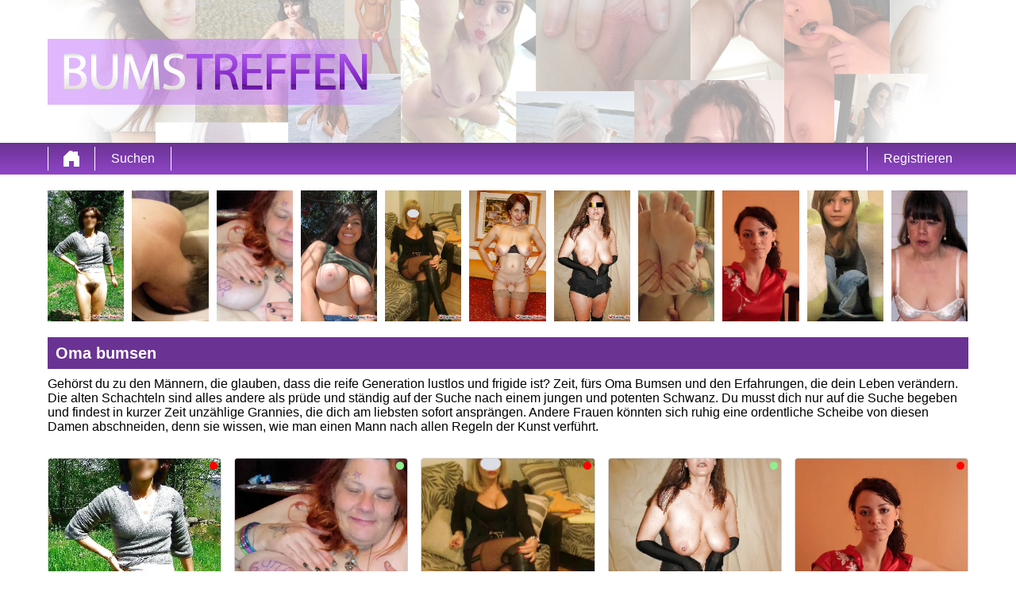

--- FILE ---
content_type: text/html; charset=UTF-8
request_url: https://bumstreffen.net/oma-bumsen/
body_size: 8685
content:
<!DOCTYPE html>
<html lang="de">
<head>
	<title>Oma bumsen | Oma geht fremd und fickt im Ehebett</title>
	<meta name='title' content="Oma bumsen | Oma geht fremd und fickt im Ehebett">
	<meta charset='UTF-8'>
	<meta name='language' content="de" />
	<meta name='viewport' content="width=device-width, initial-scale=1.0">
	<meta name='description' content="Oma bumsen und wieder Schwung in die Miederhöschen bringen. Jetzt geile Omas bumsen und den geilsten Sex genießen. Eine alte Oma bumsen anzeigen online.">
	<meta name='keywords' content="Oma bumsen">
	<link rel='shortcut icon' href='https://bumstreffen.net/media/favicon-heart.ico' />
	<meta http-equiv='X-UA-Compatible' content="IE=Edge">
	<link rel='apple-touch-icon' href='https://bumstreffen.net/image/images/interface/favicon-heart.png'>
	<meta name="robots" content="index,follow" />
	<link rel='stylesheet' href='https://bumstreffen.net/styles/template-3/assets/style/style.css' type='text/css'>
	<script src="https://ajax.googleapis.com/ajax/libs/jquery/3.5.1/jquery.min.js" defer></script>
	<script>
		var _gaq = _gaq || [];_gaq.push(['_setAccount', '00000000']);_gaq.push(['_trackPageview']);(function() {var ga = document.createElement('script'); ga.type = 'text/javascript'; ga.async = true;ga.src = ('https:' == document.location.protocol ? 'https://ssl' : 'http://www') + '.google-analytics.com/ga.js';var s = document.getElementsByTagName('script')[0]; s.parentNode.insertBefore(ga, s);})();
		var website_url = 'https://bumstreffen.net/';
		var message_signup = 'Your request is being processed, please check your spambox for the confirmation email';
	</script>
	<link rel='stylesheet' href='https://bumstreffen.net/styles/landingspages/assets/style/landingspage-2.css@forms/interactive/datingleads/assets/style/interactive-countdown-search.css@headers/assets/style/header-1.css@footer/assets/style/footer.css@profiles/assets/style/profile-small-image-only.css@profiles/assets/style/profile-expanded-image.css' type='text/css'>
	<script src='https://bumstreffen.net/scripts/general-scripts/password-check.js@general-scripts/username-check.js@general-scripts/email-check.js@forms/interactive/datingleads/assets/script/interactive-countdown-search.js' async></script>
	
	
	<style>*{color:#000000;}div.title-bar h1, div.title-bar h2, div.title-bar h3, div.title-bar h4, div.title-bar div, div.title-bar span{color:#FFFFFF}</style>
	
</head>
<body style='background-color:#FFFFFF'>
	<div id='wrapper'>
		
<div id='header' style='background-color:#FFFFFF'>
	<div class='center-container'>
		<div id='banner-container' class='center-container' onClick="window.location.href='https://bumstreffen.net/'" style="background-image:url('https://bumstreffen.net/media/bumstreffen.png?id=1103-header-image')">
			<span style='color:#FFFFFF'></span>
		</div>
	</div>
</div>
<div id='menu-container' style="background-image: -webkit-linear-gradient(top,#6A3393 0,#9045C7 100%);
    background-image: -o-linear-gradient(top,#6A3393 0,#9045C7 100%);
    background-image: linear-gradient(to bottom,#6A3393 0,#9045C7 100%);
    background-repeat: repeat-x;
    filter: progid:DXImageTransform.Microsoft.gradient(startColorstr='#ff2b0c0c', endColorstr='#ffb50000', GradientType=0);">
	<div class='center-container'>
		<div class='menu-item' id='home' style='border-left:1px solid #FFFFFF;border-right:1px solid #FFFFFF'><a style='width:100%;height:100%' href='https://bumstreffen.net/' title=''></a></div>
		<div class='menu-item ' id='search' style='border-right:1px solid #FFFFFF'><a style='color:#FFFFFF' href='https://bumstreffen.net/suche/' title='Suchen'>Suchen</a></div>
		
		<div class='menu-item ' id='signup' style='border-left:1px solid #FFFFFF'><a style='color:#FFFFFF' href='https://bumstreffen.net/registrieren/' title='Registrieren'>Registrieren</a></div>
	</div>
</div>

<div class='clear'></div>

<div class='center-container'>
	<div class='col-md-12'>
<div class='profile-container small-image-only choose ' onClick="window.location.href='https://bumstreffen.net/deutschland/mecklenburg-vorpommern/hausfrauhaarig-419076/'">
	<div class='image'><img src='https://bumstreffen.net/profile-image/7633/81571580522911382/af309c9977e4ee45c31d0f4266aa15f2.webp?id=1103-profile-id-419076' alt='Hausfrauhaarig' width='96' height='165' loading='lazy'></div>
</div>
<div class='profile-container small-image-only choose ' onClick="window.location.href='https://bumstreffen.net/deutschland/sachsen/toilettenfrau-411994/'">
	<div class='image'><img src='https://bumstreffen.net/profile-image/7634/138453791212107233/52e65c11c43c60eace62edb151126841.webp?id=1103-profile-id-411994' alt='Toilettenfrau' width='96' height='165' loading='lazy'></div>
</div>
<div class='profile-container small-image-only choose ' onClick="window.location.href='https://bumstreffen.net/deutschland/hessen/hartz-4-siff-409430/'">
	<div class='image'><img src='https://bumstreffen.net/profile-image/7635/81867352049473219/6440c8e51995343803eb500cdfaeccdf.webp?id=1103-profile-id-409430' alt='Hartz-4-Siff' width='96' height='165' loading='lazy'></div>
</div>
<div class='profile-container small-image-only choose ' onClick="window.location.href='https://bumstreffen.net/deutschland/hamburg/suesse1987-407311/'">
	<div class='image'><img src='https://bumstreffen.net/profile-image/7636/87778717842733113/1ee8c22f8dac1c54e4874cb61fb66495.webp?id=1103-profile-id-407311' alt='Suesse1987' width='96' height='165' loading='lazy'></div>
</div>
<div class='profile-container small-image-only choose ' onClick="window.location.href='https://bumstreffen.net/deutschland/niedersachsen/ladystrong-399573/'">
	<div class='image'><img src='https://bumstreffen.net/profile-image/7637/557849842328706587/f29d4b2447c1db106f52129486c9cf14.webp?id=1103-profile-id-399573' alt='LadyStrong' width='96' height='165' loading='lazy'></div>
</div>
<div class='profile-container small-image-only choose ' onClick="window.location.href='https://bumstreffen.net///nettedirne-399472/'">
	<div class='image'><img src='https://bumstreffen.net/profile-image/7638/1388159451748529/97d867d436f93f0e607a84eda4a6ca59.webp?id=1103-profile-id-399472' alt='netteDirne' width='96' height='165' loading='lazy'></div>
</div>
<div class='profile-container small-image-only choose ' onClick="window.location.href='https://bumstreffen.net/deutschland/schleswig-holstein/besuchbar-pb-399438/'">
	<div class='image'><img src='https://bumstreffen.net/profile-image/7639/33870431531310065/5d25af6dc58dcc04784abf8e6ca75228.webp?id=1103-profile-id-399438' alt='besuchbar-pb' width='96' height='165' loading='lazy'></div>
</div>
<div class='profile-container small-image-only choose ' onClick="window.location.href='https://bumstreffen.net/deutschland/mecklenburg-vorpommern/fusstranse-386116/'">
	<div class='image'><img src='https://bumstreffen.net/profile-image/7640/36703872809789231/184b82c4192a0e5239d746e72e860ef9.webp?id=1103-profile-id-386116' alt='Fusstranse' width='96' height='165' loading='lazy'></div>
</div>
<div class='profile-container small-image-only choose ' onClick="window.location.href='https://bumstreffen.net/deutschland/berlin/majabang-385254/'">
	<div class='image'><img src='https://bumstreffen.net/profile-image/7641/815885431223316094/a65cc26a830629d3bbafbf8219b75a8e.webp?id=1103-profile-id-385254' alt='MajaBang' width='96' height='165' loading='lazy'></div>
</div>
<div class='profile-container small-image-only choose ' onClick="window.location.href='https://bumstreffen.net/deutschland/niedersachsen/teen-mia-376694/'">
	<div class='image'><img src='https://bumstreffen.net/profile-image/7643/947941731185691356/a46fed2c2e5354ffb4daad30847a1489.webp?id=1103-profile-id-376694' alt='Teen-Mia' width='96' height='165' loading='lazy'></div>
</div>
<div class='profile-container small-image-only choose last' onClick="window.location.href='https://bumstreffen.net/deutschland/rheinland-pfalz/hommage-375124/'">
	<div class='image'><img src='https://bumstreffen.net/profile-image/7644/587311245926567093/bfd5031e1ce1a571e0d70c427eec9994.webp?id=1103-profile-id-375124' alt='Hommage' width='96' height='165' loading='lazy'></div>
</div></div>
</div>

<div class='clear'></div>

<div class='center-container'>
	<div class='col-md-12 padding-left title-bar' style='background-color:#6A3393'><h1>Oma bumsen </h1></div>
	<div class='clear'></div>
	<div class='col-md-12'>Gehörst du zu den Männern, die glauben, dass die reife Generation lustlos und frigide ist? Zeit, fürs Oma Bumsen und den Erfahrungen, die dein Leben verändern. Die alten Schachteln sind alles andere als prüde und ständig auf der Suche nach einem jungen und potenten Schwanz. Du musst dich nur auf die Suche begeben und findest in kurzer Zeit unzählige Grannies, die dich am liebsten sofort ansprängen. Andere Frauen könnten sich ruhig eine ordentliche Scheibe von diesen Damen abschneiden, denn sie wissen, wie man einen Mann nach allen Regeln der Kunst verführt. </div>	
</div>

<div class='clear'></div>

<div class='center-container'>
	<div class='col-md-12' id='landingspage-profile-container'>
		<div class='profile-columns-container'>
<div class='profile-container expanded-image choose'>
	<div class='offline'></div>
	<div class='image' onClick="window.location.href='https://bumstreffen.net/deutschland/mecklenburg-vorpommern/hausfrauhaarig-419076/'"><img src='https://bumstreffen.net/profile-image/7633/81571580522911382/af309c9977e4ee45c31d0f4266aa15f2.webp?id=1103-profile-id-419076' alt='Hausfrauhaarig' width='217' height='200' loading='lazy'></div>
	
	<div class='details-container' style='background-color:#9045C7'>
		<div class='top-row'>Hausfrauhaarig <span class='age'>(49)</span></div>
		<div class='distance'><strong>10 km</strong> weit entfernt von dir</div>
		<div class='description' style='background-color:#9045C7'></div>
		<div class='button-look' style='background-color:#333333'><a style='color:#FFFFFF' href='https://bumstreffen.net/deutschland/mecklenburg-vorpommern/hausfrauhaarig-419076/' title='Profil anzeigen'>Profil anzeigen</a></div>
	</div>
	
</div>
<div class='profile-container expanded-image choose'>
	<div class='online'></div>
	<div class='image' onClick="window.location.href='https://bumstreffen.net/deutschland/sachsen/toilettenfrau-411994/'"><img src='https://bumstreffen.net/profile-image/7634/138453791212107233/52e65c11c43c60eace62edb151126841.webp?id=1103-profile-id-411994' alt='Toilettenfrau' width='217' height='200' loading='lazy'></div>
	
	<div class='details-container' style='background-color:#9045C7'>
		<div class='top-row'>Toilettenfrau <span class='age'>(41)</span></div>
		<div class='distance'><strong>14 km</strong> weit entfernt von dir</div>
		<div class='description' style='background-color:#9045C7'></div>
		<div class='button-look' style='background-color:#333333'><a style='color:#FFFFFF' href='https://bumstreffen.net/deutschland/sachsen/toilettenfrau-411994/' title='Profil anzeigen'>Profil anzeigen</a></div>
	</div>
	
</div>
<div class='profile-container expanded-image choose'>
	<div class='online'></div>
	<div class='image' onClick="window.location.href='https://bumstreffen.net/deutschland/hessen/hartz-4-siff-409430/'"><img src='https://bumstreffen.net/profile-image/7635/81867352049473219/6440c8e51995343803eb500cdfaeccdf.webp?id=1103-profile-id-409430' alt='Hartz-4-Siff' width='217' height='200' loading='lazy'></div>
	
	<div class='details-container' style='background-color:#9045C7'>
		<div class='top-row'>Hartz-4-Siff <span class='age'>(45)</span></div>
		<div class='distance'><strong>15 km</strong> weit entfernt von dir</div>
		<div class='description' style='background-color:#9045C7'></div>
		<div class='button-look' style='background-color:#333333'><a style='color:#FFFFFF' href='https://bumstreffen.net/deutschland/hessen/hartz-4-siff-409430/' title='Profil anzeigen'>Profil anzeigen</a></div>
	</div>
	
</div>
<div class='profile-container expanded-image choose'>
	<div class='online'></div>
	<div class='image' onClick="window.location.href='https://bumstreffen.net/deutschland/hamburg/suesse1987-407311/'"><img src='https://bumstreffen.net/profile-image/7636/87778717842733113/1ee8c22f8dac1c54e4874cb61fb66495.webp?id=1103-profile-id-407311' alt='Suesse1987' width='217' height='200' loading='lazy'></div>
	
	<div class='details-container' style='background-color:#9045C7'>
		<div class='top-row'>Suesse1987 <span class='age'>(37)</span></div>
		<div class='distance'><strong>1 km</strong> weit entfernt von dir</div>
		<div class='description' style='background-color:#9045C7'></div>
		<div class='button-look' style='background-color:#333333'><a style='color:#FFFFFF' href='https://bumstreffen.net/deutschland/hamburg/suesse1987-407311/' title='Profil anzeigen'>Profil anzeigen</a></div>
	</div>
	
</div>
<div class='profile-container expanded-image choose'>
	<div class='offline'></div>
	<div class='image' onClick="window.location.href='https://bumstreffen.net/deutschland/niedersachsen/ladystrong-399573/'"><img src='https://bumstreffen.net/profile-image/7637/557849842328706587/f29d4b2447c1db106f52129486c9cf14.webp?id=1103-profile-id-399573' alt='LadyStrong' width='217' height='200' loading='lazy'></div>
	
	<div class='details-container' style='background-color:#9045C7'>
		<div class='top-row'>LadyStrong <span class='age'>(49)</span></div>
		<div class='distance'><strong>2 km</strong> weit entfernt von dir</div>
		<div class='description' style='background-color:#9045C7'></div>
		<div class='button-look' style='background-color:#333333'><a style='color:#FFFFFF' href='https://bumstreffen.net/deutschland/niedersachsen/ladystrong-399573/' title='Profil anzeigen'>Profil anzeigen</a></div>
	</div>
	
</div>
<div class='profile-container expanded-image choose'>
	<div class='online'></div>
	<div class='image' onClick="window.location.href='https://bumstreffen.net///nettedirne-399472/'"><img src='https://bumstreffen.net/profile-image/7638/1388159451748529/97d867d436f93f0e607a84eda4a6ca59.webp?id=1103-profile-id-399472' alt='netteDirne' width='217' height='200' loading='lazy'></div>
	
	<div class='details-container' style='background-color:#9045C7'>
		<div class='top-row'>netteDirne <span class='age'>(45)</span></div>
		<div class='distance'><strong>7 km</strong> weit entfernt von dir</div>
		<div class='description' style='background-color:#9045C7'></div>
		<div class='button-look' style='background-color:#333333'><a style='color:#FFFFFF' href='https://bumstreffen.net///nettedirne-399472/' title='Profil anzeigen'>Profil anzeigen</a></div>
	</div>
	
</div>
<div class='profile-container expanded-image choose'>
	<div class='online'></div>
	<div class='image' onClick="window.location.href='https://bumstreffen.net/deutschland/schleswig-holstein/besuchbar-pb-399438/'"><img src='https://bumstreffen.net/profile-image/7639/33870431531310065/5d25af6dc58dcc04784abf8e6ca75228.webp?id=1103-profile-id-399438' alt='besuchbar-pb' width='217' height='200' loading='lazy'></div>
	
	<div class='details-container' style='background-color:#9045C7'>
		<div class='top-row'>besuchbar-pb <span class='age'>(47)</span></div>
		<div class='distance'><strong>3 km</strong> weit entfernt von dir</div>
		<div class='description' style='background-color:#9045C7'>Ich bin in fast allen #Fetisch Bereichen unterwegs (siehe meine Vorlieben) und auf Termin besuchbar! Wenn du eine heisse MILF suchst die dich nicht nur als Gast sieht...</div>
		<div class='button-look' style='background-color:#333333'><a style='color:#FFFFFF' href='https://bumstreffen.net/deutschland/schleswig-holstein/besuchbar-pb-399438/' title='Profil anzeigen'>Profil anzeigen</a></div>
	</div>
	
</div>
<div class='profile-container expanded-image choose'>
	<div class='online'></div>
	<div class='image' onClick="window.location.href='https://bumstreffen.net/deutschland/mecklenburg-vorpommern/fusstranse-386116/'"><img src='https://bumstreffen.net/profile-image/7640/36703872809789231/184b82c4192a0e5239d746e72e860ef9.webp?id=1103-profile-id-386116' alt='Fusstranse' width='217' height='200' loading='lazy'></div>
	
	<div class='details-container' style='background-color:#9045C7'>
		<div class='top-row'>Fusstranse <span class='age'>(26)</span></div>
		<div class='distance'><strong>15 km</strong> weit entfernt von dir</div>
		<div class='description' style='background-color:#9045C7'></div>
		<div class='button-look' style='background-color:#333333'><a style='color:#FFFFFF' href='https://bumstreffen.net/deutschland/mecklenburg-vorpommern/fusstranse-386116/' title='Profil anzeigen'>Profil anzeigen</a></div>
	</div>
	
</div>
<div class='profile-container expanded-image choose'>
	<div class='offline'></div>
	<div class='image' onClick="window.location.href='https://bumstreffen.net/deutschland/berlin/majabang-385254/'"><img src='https://bumstreffen.net/profile-image/7641/815885431223316094/a65cc26a830629d3bbafbf8219b75a8e.webp?id=1103-profile-id-385254' alt='MajaBang' width='217' height='200' loading='lazy'></div>
	
	<div class='details-container' style='background-color:#9045C7'>
		<div class='top-row'>MajaBang <span class='age'>(28)</span></div>
		<div class='distance'><strong>15 km</strong> weit entfernt von dir</div>
		<div class='description' style='background-color:#9045C7'></div>
		<div class='button-look' style='background-color:#333333'><a style='color:#FFFFFF' href='https://bumstreffen.net/deutschland/berlin/majabang-385254/' title='Profil anzeigen'>Profil anzeigen</a></div>
	</div>
	
</div>
<div class='profile-container expanded-image choose'>
	<div class='online'></div>
	<div class='image' onClick="window.location.href='https://bumstreffen.net/deutschland/niedersachsen/teen-mia-376694/'"><img src='https://bumstreffen.net/profile-image/7643/947941731185691356/a46fed2c2e5354ffb4daad30847a1489.webp?id=1103-profile-id-376694' alt='Teen-Mia' width='217' height='200' loading='lazy'></div>
	
	<div class='details-container' style='background-color:#9045C7'>
		<div class='top-row'>Teen-Mia <span class='age'>(24)</span></div>
		<div class='distance'><strong>6 km</strong> weit entfernt von dir</div>
		<div class='description' style='background-color:#9045C7'></div>
		<div class='button-look' style='background-color:#333333'><a style='color:#FFFFFF' href='https://bumstreffen.net/deutschland/niedersachsen/teen-mia-376694/' title='Profil anzeigen'>Profil anzeigen</a></div>
	</div>
	
</div></div>
	</div>
</div>

<div class='clear'></div>

<div class='center-container'>
	<div class='col-md-7' id='landingspage-first-content-container'>
		<div class='col-md-12 padding-left title-bar' style='background-color:#6A3393'><h2>Oma bumsen und wieder Schwung in die Miederhöschen bringen</h2></div>
		<div class='clear'></div>
		<div class='col-md-12'><h2>Jetzt geile Omas bumsen und den geilsten Sex genießen</h2><br />
<br />
Dass gerade die gestandene Generation es faustdick hinter den Ohren hat, beweisen dir diese Weiber. Du solltest umgehend geile Omas bumsen und dich am eigenen Leib davon überzeugen. Bei ihnen regiert die Schamlosigkeit und die leben sie in jeder Sekunde eines heißen Dates in vollen Zügen aus. Sobald sich die Türen hinter euch schließen, reißen sie dir die Shorts von den Lenden und widmen sich deinen harten Verspannungen. Wer in den Genuss kommt und eine Oma bumsen kann, wird schnell süchtig nach dieser natürlichen Geilheit, die diese Frauen nicht zurückhalten können.<br />
<br />
<h2>Eine alte Oma bumsen und sie wie eine junge Bitch benutzen</h2><br />
<br />
Viele reife Frauen lieben es, wenn sie sich beim Sex wie kleine Luder fühlen. Willst du eine alte Oma bumsen und mit ihr die versautesten Dinge anstellen? Dann wirf einen Blick auf die vielversprechenden Profile, auf denen sie dir Auskunft darüber geben, was sie im Bett alles mitmachen. Von sanften Streicheleinheiten bis zum richtigen Hardcore-Sex findest du alles, was dein erotisches Verlangen begehrt. Du musst nur den ersten Schritt machen, damit die Damen auch wissen, dass du eine Oma bumsen willst. Sei nicht schüchtern und lerne von ihnen die Geheimnisse der weiblichen Ekstase.<br />
<br />
<h2>Ein alte Oma Fick lässt dich auf jeden Fall ordentlich abspritzen</h2><br />
<br />
Sichere dir einen alte Oma Fick und stürze dich einfach ins Vergnügen. Sie laden Bilder hoch, auf denen dir ihre dicken Möpse entgegenspringen und auf denen du einen Blick unters Röckchen werfen kannst. Während du denkst, sie hätten kein Interesse an einem harten Schwanz, schieben sie sich ihre Toys rein und wünschen sich einen Kerl, der sie richtig rannimmt. Du kannst ohne viel Anlaufzeit eine Oma bumsen und euch beiden damit ein sensationelles Erlebnis bescheren. Kontaktiere heute noch die Damen, die morgen schon stöhnend unter dir liegen.<br />
<br />
<h2>Mit einer Oma vögeln in die Nachbarschaft in Aufruhr versetzen</h2><br />
<br />
Wenn Oma vögeln will, dann möchte sie sich dabei nicht zurückhalten. Vereinbare Sextreffen, die so intensiv und laut werden, dass die ganze Nachbarschaft dadurch geil wird. Die versauten Damen turnt es an, sich beim Sex gehen zu lassen. Schnapp dir eine Sexgespielin, die schon vor Lust kocht und auf der Lauer liegt, damit es gleich zur Sache geht. Statt sich lange auszutauschen, wollen diese Frauen lieber Körperflüssigkeiten austauschen und sich als Oma bumsen lassen. Ihre Profile verraten dir genau, wie du sie dazu bringst, dich sofort anzubetteln.<br />
<br />
<h2>Alte bumsen und dabei die dreckigsten Frauen kennenlernen</h2><br />
<br />
Du solltest unbedingt eine Alte bumsen und von ihr lernen, was weibliche Verdorbenheit alles anrichtet. Sie vergessen ihre guten Manieren und werden zu Weibern, die dich erst gehen lassen, wenn du sie von oben bis unten vollgewichst hast. Sie holen alles dir raus und geben erst Ruhe, wenn du restlos leergesaugt bist. Damen, denen du auf der Straße niemals ansehen würdest, dass sie eine verruchte Ader besitzen, zeigen dir ihre wahren Gesichter. Um eine Oma bumsen zu können, musst du ihnen nur schreiben, dass dich ihre Bilder schon extrem geil machen.<br />
<br />
<h2>Heiße Omas brauchen einen dicken Schwanz, um ihre brennenden Löcher zu fluten</h2><br />
<br />
Heiße Omas stehen auf Kerle, die ihnen beim Ficken die Sahne tief in die Spalten spritzen. Lösche ihr brennendes Verlangen nach Befriedigung und treib es mit den perversesten Frauen dieser Generation. Sie mögen auf den ersten Blick und in ihren Blusen anständig wirken, aber hinter den Fassaden lauern spermageile Grannies. Wenn du eine Oma bumsen willst, hast du die besten Karten, dir diesen Wunsch kurzerhand zu erfüllen. Sieh dir einfach ihre Profile an und finde heraus, welche Vorlieben sie hegen und welche am besten zu dir und deinen Sexfantasien passen.<br />
<br />
<h2>Oma geht fremd und fickt im Ehebett</h2><br />
<br />
Was macht eine vernachlässigte Frau, wenn der Opa sich zum Bridge verabredet? Richtig – Oma geht fremd und macht aus dem Ehebett eine Oase der Lust. Lerne reife Frauen kennen, die von ihren Männern nicht mehr richtig gebumst werden und übernimm die Rolle des heißen Liebhabers. Bei einem Seitensprung gehen sie ihren vernachlässigten Gelüsten nach und das bedeutet für dich, du vögelst mit Frauen, die es richtig nötig haben. So eine Oma bumsen zu können, ist mehr als nur ein Sextreffen. Es ist die Möglichkeit, ihre angestaute Geilheit hautnah zu spüren zu bekommen.<br />
<br />
<h2>Alte Fickomas lieben spritzende Schwänze und harten Sex</h2><br />
<br />
Geht es darum, die heißesten Weiber zu knallen, solltest du alte Fickomas kontaktieren. Frauen, die schon morgens am liebsten eine Portion Ficksahne in ihrem Kaffee hätten und ständig an Cumshots und Schwänze denken. Bei diesen Frauen hast du leichtes Spiel, wenn sie einmal wissen, dass du genug Männlichkeit besitzt, um sie auf den Gipfel der Lust zu bringen. Diese Omas bumsen aus Überzeugung und lassen dabei ihrer Leidenschaft freien Lauf. Vereinbare heute noch ein Ficktreffen mit einer Granny und freue dich schon darauf, ihre dicken Titten zu kneten und sie dabei hart ranzunehmen.</div>
	</div>
	<div class='col-md-5' id='landingspage-search-container'>
<script>
	// Set the date we're counting down to
	var coeff = 1000 * 60 * 15;
	var date = new Date();  //or use any other date
	var countDownDate = new Date(Math.round(date.getTime() / coeff) * coeff)

	

	var countDownDate = new Date(2026, 01, 26, 12, 0, 0);

	// Update the count down every 1 second
	var x = setInterval(function() {

		// Get today's date and time
		var now = new Date().getTime();

		// Find the distance between now and the count down date
		var distance = countDownDate - now;

		// Time calculations for days, hours, minutes and seconds
		var days = Math.floor(distance / (1000 * 60 * 60 * 24));
		var hours = Math.floor((distance % (1000 * 60 * 60 * 24)) / (1000 * 60 * 60));
		var minutes = Math.floor((distance % (1000 * 60 * 60)) / (1000 * 60));
		var seconds = Math.floor((distance % (1000 * 60)) / 1000);

		if(hours < 10){	hours = '0' + hours;}
		if(minutes < 10){	minutes = '0' + minutes;}
		if(seconds < 10){	seconds = '0' + seconds;}

		document.getElementById('countdown-timer-span').innerHTML = '00:' + minutes + ':' + seconds;

		// If the count down is finished, write some text
		if (distance < 0) {
			clearInterval(x);
			document.getElementById('countdown-timer-span').innerHTML = '00:00:00';
		}
	}, 1000);
</script>


<input type='hidden' id='popup-open-method' value='active-tab'>
<input type='hidden' id='popup-url' value='https://clicks.imaxtrack.com/?aff_id=4254&offer_id=1599&lp=417&source=bumstnet'>

<div id='interactive-countdown-search-container'>
	<div id='top-container' style='background-color:#6A3393'>
		<div id='first-title' style='color:#FFFFFF'>100+ Frauen in Umkreis von 20 Kilometern suchen jetzt Sex!</div>
		<div id='countdown-timer' style='color:#FFFFFF'>Kostenlos anmelden endet innerhalb: <span style='color:#FFFFFF' id='countdown-timer-span'>12:00:00</span> Minuten</div>
		<div id='note' style='color:#FFFFFF'>Sei gewarnt: Es ist möglich, dass du eine Frau siehst, die du im wirklichen Leben kennst. Bitte hältst du ihre Identität geheim!</div>
	</div>
	
	<div id='bottom-container'>
	
		<div class='question-container' id='question-1' style='background-color:#6A3393'>
			<div class='question-title'>Willst du heute noch ficken?</div>
			<div class='question-description'>Bist du bereit heute noch eine Frau zu ficken?!</div>
			<div id='button-yes' onClick="search_choice('question-2')">Ja</div>
			<div id='button-no' onClick="search_choice('question-2')">Nein</div>
		</div>
		
		<div class='question-container' id='question-2' style='background-color:#6A3393'>
			<div class='question-title'>Wie viele Frauen möchtest du ficken?</div>
			<div class='question-description'>Es gibt 579 Frauen im Umkreis von 20km die heute noch ficken mochten</div>
			<div id='button-one' onClick="search_choice('question-3')">1</div>
			<div id='button-two' onClick="search_choice('question-3')">2</div>
			<div id='button-three' onClick="search_choice('question-3')">3</div>
			<div id='button-four' onClick="search_choice('question-3')">4+</div>
		</div>
		
		<div class='question-container' id='question-3' style='background-color:#6A3393'>
			<div class='question-title'><label for='select-search-provinces'>In welcher Region würdest du gerne Frauen ficken? Frau?</label></div>
			<div class='question-description'>Es sind 253 Frauen online die jetzt auch ficken mochten!</div>
			<select id='select-search-provinces'><option value='choose'>Wählen...</option><optgroup label='Deutschland'><option value='1'>Baden-Württemberg</option><option value='2'>Bayern</option><option value='14'>Berlin</option><option value='3'>Brandenburg</option><option value='27'>Bremen</option><option value='28'>Hamburg</option><option value='4'>Hessen</option><option value='5'>Mecklenburg-Vorpommern</option><option value='6'>Niedersachsen</option><option value='7'>Nordrhein-Westfalen</option><option value='8'>Rheinland-Pfalz</option><option value='9'>Saarland</option><option value='11'>Sachsen</option><option value='10'>Sachsen-Anhalt</option><option value='12'>Schleswig-Holstein</option><option value='13'>Thüringen</option></optgroup><optgroup label='Schweiz'><option value='47'>Aargau</option><option value='43'>Appenzell Ausserrhoden</option><option value='44'>Appenzell Innerrhoden</option><option value='41'>Basel</option><option value='30'>Bern</option><option value='38'>Freiburg</option><option value='36'>Glarus</option><option value='78'>Graubünden</option><option value='31'>Luzern</option><option value='35'>Nidwalden</option><option value='34'>Obwalden</option><option value='45'>Sankt Gallen</option><option value='42'>Schaffhausen</option><option value='33'>Schwyz</option><option value='39'>Solothurn</option><option value='48'>Thurgau</option><option value='32'>Uri</option><option value='51'>Wallis</option><option value='37'>Zug</option><option value='79'>Zürich</option></optgroup><optgroup label='Österreich'><option value='66'>Burgenland</option><option value='74'>Kärnten</option><option value='75'>Niederösterreich</option><option value='76'>Oberösterreich</option><option value='68'>Salzburg</option><option value='80'>Steiermark</option><option value='71'>Tirol</option><option value='72'>Vorarlberg</option><option value='65'>Wien</option></optgroup></select>
			<div id='button-search' onClick="search_choice('question-4')">Suchen Frau</div>
		</div>
		
		<div class='question-container' id='question-4' style='background-color:#6A3393'>
			<div class='question-title'>Welchen Benutzername mochtest du?</div>
			<div class='question-description'>Die Frauen online haben lust auf Sex! Du auch??</div>
			<input type='text' name='username' id='username' placeholder='Benutzername...'>
			<div id='button-search-women' onClick="search_choice('question-5')">Kontaktieren  Frau</div>
			<div class='clear'></div>
			<span id='username-error' style='color:#E8DADA'></span>
		</div>
		
		<div class='question-container' id='question-5' style='background-color:#6A3393'>
			<div class='question-title'>Wie kannn diese Frau dich antworten??</div>
			<div class='question-description'>Es gibt viele Frauen die dich kontaktieren möchten. Geben die eine Möglichkeit sich mit sie in Verbindung zu stellen!</div>
			<input type='text' name='email' id='email' placeholder='E-Mail-Adresse...'>
			<div id='button-search-last' onClick="search_choice('question-6')">Weiter</div>
		</div>

		<div class='question-container' id='question-6' style='background-color:#6A3393'>
			<div class='question-title'>Geben Sie Ihr Passwort ein</div>
			<div class='question-description'></div>
			<input type='password' name='password' id='password' placeholder='Kennwort...'>
			<span id='error-sign' style='float:left;width:100%;text-align:center;color:red'></span>
			<div id='button-search-back' onClick="$('#question-5').css('display', 'block');$('#question-6').css('display', 'none')">Zurück</div>
			<div id='button-search-last-last' onClick="search_choice('question-7')">Suchen</div>
			<div id='loading-container'></div>
		</div>
		
	</div>
	
</div>

<input type='hidden' id='signup-source' value='interactive-cd-search-form'>

</div>
</div>

<div class='clear'></div>

</div>
<!-- WRAPPER OPENS IN THE MAIN TEMPLATE HEADER -->

<div class='clear'></div>

<div class='center-container' id='total-footer-container'>

	<div class='col-md-12' id='main-footer-container'><br>
<br>
<div class='col-md-3' style='margin-top:20px;padding-right:10px;box-sizing:border-box'><div class='col-md-12 title-bar padding-left' style='background-color:#6A3393;color:#FFFFFF'>
<h2>Fickchat</h2></div>
<div class='col-md-12'>

<a href="https://bumstreffen.net/bumskontakte-in-kiel/">Bumskontakte in Kiel</a><br>
<a href="https://bumstreffen.net/bumstreffen-in-magdeburg/">Bumstreffen in Magdeburg</a><br>
<a href="https://bumstreffen.net/bumskontakte-in-aachen/">Bumskontakte in Aachen</a><br>
<a href="https://bumstreffen.net/bumstreffen-in-erfurt/">Bumstreffen in Erfurt</a><br>
<a href="https://bumstreffen.net/bumskontakte-in-mainz/">Bumskontakte in Mainz</a><br>
<a href="https://bumstreffen.net/bumstreffen-in-rostock/">Bumstreffen in Rostock</a><br>
<a href="https://bumstreffen.net/bumskontakte-in-kassel/">Bumskontakte in Kassel</a><br>
<a href="https://bumstreffen.net/bumstreffen-in-hagen/">Bumstreffen in Hagen</a><br>
<a href="https://bumstreffen.net/bumskontakte-in-hamm/">Bumskontakte in Hamm</a><br>
<a href="https://bumstreffen.net/bumstreffen-in-saarbrucken/">Bumstreffen in Saarbrucken</a><br>

</div></div>
<div class='col-md-3' style='margin-top:20px;padding-right:10px;box-sizing:border-box'><div class='col-md-12 title-bar padding-left' style='background-color:#6A3393;color:#FFFFFF'>
<h2>Bumsen chat</h2></div><div class='col-md-12'>

<a href="https://bumstreffen.net/bumskontakte-in-potsdam/">Bumskontakte in Potsdam</a><br>
<a href="https://bumstreffen.net/bumstreffen-in-leverkusen/">Bumstreffen in Leverkusen</a><br>
<a href="https://bumstreffen.net/bumskontakte-in-oldenburg/">Bumskontakte in Oldenburg</a><br>
<a href="https://bumstreffen.net/bumstreffen-in-osnabruck/">Bumstreffen in Osnabruck</a><br>
<a href="https://bumstreffen.net/bumskontakte-in-solingen/">Bumskontakte in Solingen</a><br>
<a href="https://bumstreffen.net/bumstreffen-in-heidelberg/">Bumstreffen in Heidelberg</a><br>
<a href="https://bumstreffen.net/bumskontakte-in-darmstadt/">Bumskontakte in Darmstadt</a><br>
<a href="https://bumstreffen.net/bumstreffen-in-paderborn/">Bumstreffen in Paderborn</a><br>
<a href="https://bumstreffen.net/geiler-bumskontakte-in-regensburg/">Geiler Bumskontakte in Regensburg</a><br>
<a href="https://bumstreffen.net/bumstreffen-in-ingolstadt/">Bumstreffen in Ingolstadt</a><br>

</div></div><div class='col-md-3' style='margin-top:20px;padding-right:10px;box-sizing:border-box'><div class='col-md-12 title-bar padding-left' style='background-color:#6A3393;color:#FFFFFF'><h2>Bumstreff kontakte</h2></div><div class='col-md-12'>

<a href="https://bumstreffen.net/bumskontakte-in-wurzburg/">Bumskontakte in Wurzburg</a><br>
<a href="https://bumstreffen.net/bumstreffen-in-furth/">Bumstreffen in Furth</a><br>
<a href="https://bumstreffen.net/geile-bumskontakte-in-ulm/">Geile Bumskontakte in Ulm</a><br>
<a href="https://bumstreffen.net/bumstreffen-in-offenbach/">Bumstreffen in Offenbach</a><br>
<a href="https://bumstreffen.net/bumskontakte-in-gottingen/">Bumskontakte in Gottingen</a><br>
<a href="https://bumstreffen.net/bumstreffen-in-bottrop/">Bumstreffen in Bottrop</a><br>
<a href="https://bumstreffen.net/bumskontakte-in-recklinghausen/">Bumskontakte in Recklinghausen</a><br>
<a href="https://bumstreffen.net/geile-bumstreffen-in-koblenz/">Geile Bumstreffen in Koblenz</a><br>
<a href="https://bumstreffen.net/bumskontakte-in-bergisch-gladbach/">Bumskontakte in Bergisch Gladbach</a><br>
<a href="https://bumstreffen.net/bumstreffen-in-remscheid/">Bumstreffen in Remscheid</a><br>

</div></div><div class='col-md-3' style='margin-top:20px;padding-right:10px;box-sizing:border-box'><div class='col-md-12 title-bar padding-left' style='background-color:#6A3393;color:#FFFFFF'><h3>Kostenlose chat</h3></div><div class='col-md-12'>

<a href="https://bumstreffen.net/bumskontakte-in-siegen/">Bumskontakte in Siegen</a><br>
<a href="https://bumstreffen.net/bumstreffen-in-moers/">Bumstreffen in Moers</a><br>
<a href="https://bumstreffen.net/bumskontakte-in-herford/">Bumskontakte in Herford</a><br>
<a href="https://bumstreffen.net/bumstreffen-in-neuss/">Bumstreffen in Neuss</a><br>
<a href="https://bumstreffen.net/bumskontakte-in-pforzheim/">Bumskontakte in Pforzheim</a><br>
<a href="https://bumstreffen.net/bumstreffen-in-heilbronn/">Bumstreffen in Heilbronn</a><br>
<a href="https://bumstreffen.net/bumskontakte-in-ludwigshafen/">Bumskontakte in Ludwigshafen</a><br>
<a href="https://bumstreffen.net/bumstreffen-in-duren/">Bumstreffen in Duren</a><br>
<a href="https://bumstreffen.net/bumskontakte-in-lunen/">Bumskontakte in Lunen</a><br>
<a href="https://bumstreffen.net/gratis-bumsen/">Gratis bumsen</a><br>
<a href="https://bumstreffen.net/oma-bumsen/">Oma bumsen</a><br>

<br>
<br>
<br></div>
	<div class='col-md-12' id='main-footer-container-mobile'><br>
<br>
<div class='col-md-3' style='margin-top:20px;padding-right:10px;box-sizing:border-box'><div class='col-md-12 title-bar padding-left' style='background-color:#6A3393;color:#FFFFFF'>
<h2>Fickchat</h2></div>
<div class='col-md-12'>

<a href="https://bumstreffen.net/bumskontakte-in-kiel/">Bumskontakte in Kiel</a><br>
<a href="https://bumstreffen.net/bumstreffen-in-magdeburg/">Bumstreffen in Magdeburg</a><br>
<a href="https://bumstreffen.net/bumskontakte-in-aachen/">Bumskontakte in Aachen</a><br>
<a href="https://bumstreffen.net/bumstreffen-in-erfurt/">Bumstreffen in Erfurt</a><br>
<a href="https://bumstreffen.net/bumskontakte-in-mainz/">Bumskontakte in Mainz</a><br>
<a href="https://bumstreffen.net/bumstreffen-in-rostock/">Bumstreffen in Rostock</a><br>
<a href="https://bumstreffen.net/bumskontakte-in-kassel/">Bumskontakte in Kassel</a><br>
<a href="https://bumstreffen.net/bumstreffen-in-hagen/">Bumstreffen in Hagen</a><br>
<a href="https://bumstreffen.net/bumskontakte-in-hamm/">Bumskontakte in Hamm</a><br>
<a href="https://bumstreffen.net/bumstreffen-in-saarbrucken/">Bumstreffen in Saarbrucken</a><br>

</div></div>
<div class='col-md-3' style='margin-top:20px;padding-right:10px;box-sizing:border-box'><div class='col-md-12 title-bar padding-left' style='background-color:#6A3393;color:#FFFFFF'>
<h2>Bumsen chat</h2></div><div class='col-md-12'>

<a href="https://bumstreffen.net/bumskontakte-in-potsdam/">Bumskontakte in Potsdam</a><br>
<a href="https://bumstreffen.net/bumstreffen-in-leverkusen/">Bumstreffen in Leverkusen</a><br>
<a href="https://bumstreffen.net/bumskontakte-in-oldenburg/">Bumskontakte in Oldenburg</a><br>
<a href="https://bumstreffen.net/bumstreffen-in-osnabruck/">Bumstreffen in Osnabruck</a><br>
<a href="https://bumstreffen.net/bumskontakte-in-solingen/">Bumskontakte in Solingen</a><br>
<a href="https://bumstreffen.net/bumstreffen-in-heidelberg/">Bumstreffen in Heidelberg</a><br>
<a href="https://bumstreffen.net/bumskontakte-in-darmstadt/">Bumskontakte in Darmstadt</a><br>
<a href="https://bumstreffen.net/bumstreffen-in-paderborn/">Bumstreffen in Paderborn</a><br>
<a href="https://bumstreffen.net/geiler-bumskontakte-in-regensburg/">Geiler Bumskontakte in Regensburg</a><br>
<a href="https://bumstreffen.net/bumstreffen-in-ingolstadt/">Bumstreffen in Ingolstadt</a><br>

</div></div><div class='col-md-3' style='margin-top:20px;padding-right:10px;box-sizing:border-box'><div class='col-md-12 title-bar padding-left' style='background-color:#6A3393;color:#FFFFFF'><h2>Bumstreff kontakte</h2></div><div class='col-md-12'>

<a href="https://bumstreffen.net/bumskontakte-in-wurzburg/">Bumskontakte in Wurzburg</a><br>
<a href="https://bumstreffen.net/bumstreffen-in-furth/">Bumstreffen in Furth</a><br>
<a href="https://bumstreffen.net/geile-bumskontakte-in-ulm/">Geile Bumskontakte in Ulm</a><br>
<a href="https://bumstreffen.net/bumstreffen-in-offenbach/">Bumstreffen in Offenbach</a><br>
<a href="https://bumstreffen.net/bumskontakte-in-gottingen/">Bumskontakte in Gottingen</a><br>
<a href="https://bumstreffen.net/bumstreffen-in-bottrop/">Bumstreffen in Bottrop</a><br>
<a href="https://bumstreffen.net/bumskontakte-in-recklinghausen/">Bumskontakte in Recklinghausen</a><br>
<a href="https://bumstreffen.net/geile-bumstreffen-in-koblenz/">Geile Bumstreffen in Koblenz</a><br>
<a href="https://bumstreffen.net/bumskontakte-in-bergisch-gladbach/">Bumskontakte in Bergisch Gladbach</a><br>
<a href="https://bumstreffen.net/bumstreffen-in-remscheid/">Bumstreffen in Remscheid</a><br>

</div></div><div class='col-md-3' style='margin-top:20px;padding-right:10px;box-sizing:border-box'><div class='col-md-12 title-bar padding-left' style='background-color:#6A3393;color:#FFFFFF'><h3>Kostenlose chat</h3></div><div class='col-md-12'>

<a href="https://bumstreffen.net/bumskontakte-in-siegen/">Bumskontakte in Siegen</a><br>
<a href="https://bumstreffen.net/bumstreffen-in-moers/">Bumstreffen in Moers</a><br>
<a href="https://bumstreffen.net/bumskontakte-in-herford/">Bumskontakte in Herford</a><br>
<a href="https://bumstreffen.net/bumstreffen-in-neuss/">Bumstreffen in Neuss</a><br>
<a href="https://bumstreffen.net/bumskontakte-in-pforzheim/">Bumskontakte in Pforzheim</a><br>
<a href="https://bumstreffen.net/bumstreffen-in-heilbronn/">Bumstreffen in Heilbronn</a><br>
<a href="https://bumstreffen.net/bumskontakte-in-ludwigshafen/">Bumskontakte in Ludwigshafen</a><br>
<a href="https://bumstreffen.net/bumstreffen-in-duren/">Bumstreffen in Duren</a><br>
<a href="https://bumstreffen.net/bumskontakte-in-lunen/">Bumskontakte in Lunen</a><br>
<a href="https://bumstreffen.net/gratis-bumsen/">Gratis bumsen</a><br>
<a href="https://bumstreffen.net/oma-bumsen/">Oma bumsen</a><br>

<br>
<br>
<br></div>

	<div class='clear'></div>

	<div class='col-md-12' id='footer-container'>
		 &copy; 2012 - 2026 
		| <a href='https://bumstreffen.net/sitemap.xml' title='Sitemap'>Sitemap</a>
		| <a href='https://bumstreffen.net/agb/' title='AGB'>AGB</a>
		| <a href='https://bumstreffen.net/datenschutz/' title='Datenschutzerklärung'>Datenschutzerklärung</a>
		| <a href='https://bumstreffen.net/kontakt/' title='Kontakt'>Kontakt</a>
		| <a href='https://bumstreffen.net/impressum/' title='impressum'>impressum</a>
	</div>
	
</div>

<style></style>

		<!-- WRAPPER CLOSES IN THE FOOTER -->
	</body>
</html>